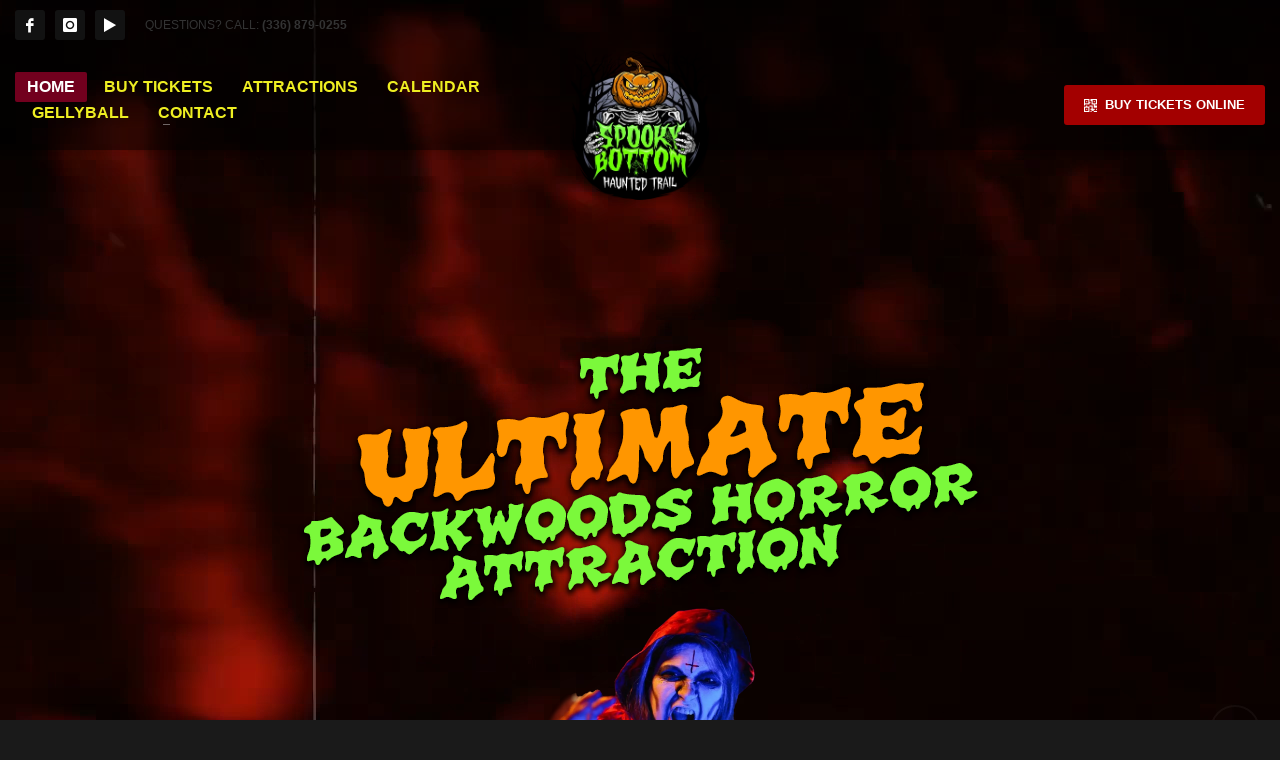

--- FILE ---
content_type: text/html; charset=UTF-8
request_url: https://spookybottom.com/
body_size: 15515
content:
<!DOCTYPE html>
<html lang="en-US">
<head>
<meta charset="UTF-8"/>
<meta name="twitter:widgets:csp" content="on"/>
<link rel="profile" href="http://gmpg.org/xfn/11"/>
<link rel="pingback" href="https://spookybottom.com/xmlrpc.php"/>

<meta name='robots' content='index, follow, max-image-preview:large, max-snippet:-1, max-video-preview:-1' />
	<style>img:is([sizes="auto" i], [sizes^="auto," i]) { contain-intrinsic-size: 3000px 1500px }</style>
	
	<!-- This site is optimized with the Yoast SEO Premium plugin v25.8 (Yoast SEO v26.8) - https://yoast.com/product/yoast-seo-premium-wordpress/ -->
	<title>Spooky Bottom Haunted Trail: Your Ultimate Horror Experience</title>
	<meta name="description" content="Join the chilling adventure at Spooky Bottom Haunted Trail, North Carolina’s ultimate backwoods horror attraction filled with surprises." />
	<link rel="canonical" href="https://spookybottom.com/" />
	<meta property="og:locale" content="en_US" />
	<meta property="og:type" content="website" />
	<meta property="og:title" content="Spooky Bottom Haunted Trail" />
	<meta property="og:description" content="Join us for the ultimate adventure at the Spooky Bottom Haunted Trail! Face your fears in a twisting path of terror and excitement." />
	<meta property="og:url" content="https://spookybottom.com/" />
	<meta property="og:site_name" content="Spooky Bottom Haunted Attraction" />
	<meta property="article:publisher" content="https://www.facebook.com/spookybottom" />
	<meta property="article:modified_time" content="2025-11-07T01:35:15+00:00" />
	<meta property="og:image" content="https://spookybottom.com/wp-content/uploads/2025/08/Spooky-Bottom-Haunted-Trail-Home-Page.jpg" />
	<meta property="og:image:width" content="1920" />
	<meta property="og:image:height" content="1080" />
	<meta property="og:image:type" content="image/jpeg" />
	<meta name="twitter:card" content="summary_large_image" />
	<meta name="twitter:title" content="Spooky Bottom Haunted Trail" />
	<meta name="twitter:description" content="Experience pure terror at Spooky Bottom Haunted Trail — an outdoor adventure filled with dark woods, eerie scares, and relentless nightmares." />
	<meta name="twitter:image" content="https://spookybottom.com/wp-content/uploads/2025/08/Spooky-Bottom-Haunted-Trail-Home-Page.jpg" />
	<script type="application/ld+json" class="yoast-schema-graph">{"@context":"https://schema.org","@graph":[{"@type":"WebPage","@id":"https://spookybottom.com/","url":"https://spookybottom.com/","name":"Spooky Bottom Haunted Trail: Your Ultimate Horror Experience","isPartOf":{"@id":"https://spookybottom.com/#website"},"about":{"@id":"https://spookybottom.com/#organization"},"primaryImageOfPage":{"@id":"https://spookybottom.com/#primaryimage"},"image":{"@id":"https://spookybottom.com/#primaryimage"},"thumbnailUrl":"https://spookybottom.com/wp-content/uploads/2025/08/Spooky-Bottom-Haunted-Trail-Home-Page.jpg","datePublished":"2025-08-28T16:04:24+00:00","dateModified":"2025-11-07T01:35:15+00:00","description":"Join the chilling adventure at Spooky Bottom Haunted Trail, North Carolina’s ultimate backwoods horror attraction filled with surprises.","breadcrumb":{"@id":"https://spookybottom.com/#breadcrumb"},"inLanguage":"en-US","potentialAction":[{"@type":"ReadAction","target":["https://spookybottom.com/"]}]},{"@type":"ImageObject","inLanguage":"en-US","@id":"https://spookybottom.com/#primaryimage","url":"https://spookybottom.com/wp-content/uploads/2025/08/Spooky-Bottom-Haunted-Trail-Home-Page.jpg","contentUrl":"https://spookybottom.com/wp-content/uploads/2025/08/Spooky-Bottom-Haunted-Trail-Home-Page.jpg","width":1920,"height":1080,"caption":"Spooky Bottom Haunted Trail Home Page"},{"@type":"BreadcrumbList","@id":"https://spookybottom.com/#breadcrumb","itemListElement":[{"@type":"ListItem","position":1,"name":"Home"}]},{"@type":"WebSite","@id":"https://spookybottom.com/#website","url":"https://spookybottom.com/","name":"Spooky Bottom Haunted Trail","description":"","publisher":{"@id":"https://spookybottom.com/#organization"},"potentialAction":[{"@type":"SearchAction","target":{"@type":"EntryPoint","urlTemplate":"https://spookybottom.com/?s={search_term_string}"},"query-input":{"@type":"PropertyValueSpecification","valueRequired":true,"valueName":"search_term_string"}}],"inLanguage":"en-US"},{"@type":"Organization","@id":"https://spookybottom.com/#organization","name":"Spooky Bottom Haunted Trail","url":"https://spookybottom.com/","logo":{"@type":"ImageObject","inLanguage":"en-US","@id":"https://spookybottom.com/#/schema/logo/image/","url":"https://spookybottom.com/wp-content/uploads/2025/09/logo.jpg","contentUrl":"https://spookybottom.com/wp-content/uploads/2025/09/logo.jpg","width":1069,"height":1052,"caption":"Spooky Bottom Haunted Trail"},"image":{"@id":"https://spookybottom.com/#/schema/logo/image/"},"sameAs":["https://www.facebook.com/spookybottom","https://www.instagram.com/spooky_bottom"]}]}</script>
	<!-- / Yoast SEO Premium plugin. -->


<link rel='dns-prefetch' href='//fonts.googleapis.com' />
<link rel="alternate" type="application/rss+xml" title="Spooky Bottom Haunted Attraction &raquo; Feed" href="https://spookybottom.com/feed/" />
<link rel="alternate" type="application/rss+xml" title="Spooky Bottom Haunted Attraction &raquo; Comments Feed" href="https://spookybottom.com/comments/feed/" />
<script type="text/javascript">
/* <![CDATA[ */
window._wpemojiSettings = {"baseUrl":"https:\/\/s.w.org\/images\/core\/emoji\/16.0.1\/72x72\/","ext":".png","svgUrl":"https:\/\/s.w.org\/images\/core\/emoji\/16.0.1\/svg\/","svgExt":".svg","source":{"concatemoji":"https:\/\/spookybottom.com\/wp-includes\/js\/wp-emoji-release.min.js?ver=6.8.3"}};
/*! This file is auto-generated */
!function(s,n){var o,i,e;function c(e){try{var t={supportTests:e,timestamp:(new Date).valueOf()};sessionStorage.setItem(o,JSON.stringify(t))}catch(e){}}function p(e,t,n){e.clearRect(0,0,e.canvas.width,e.canvas.height),e.fillText(t,0,0);var t=new Uint32Array(e.getImageData(0,0,e.canvas.width,e.canvas.height).data),a=(e.clearRect(0,0,e.canvas.width,e.canvas.height),e.fillText(n,0,0),new Uint32Array(e.getImageData(0,0,e.canvas.width,e.canvas.height).data));return t.every(function(e,t){return e===a[t]})}function u(e,t){e.clearRect(0,0,e.canvas.width,e.canvas.height),e.fillText(t,0,0);for(var n=e.getImageData(16,16,1,1),a=0;a<n.data.length;a++)if(0!==n.data[a])return!1;return!0}function f(e,t,n,a){switch(t){case"flag":return n(e,"\ud83c\udff3\ufe0f\u200d\u26a7\ufe0f","\ud83c\udff3\ufe0f\u200b\u26a7\ufe0f")?!1:!n(e,"\ud83c\udde8\ud83c\uddf6","\ud83c\udde8\u200b\ud83c\uddf6")&&!n(e,"\ud83c\udff4\udb40\udc67\udb40\udc62\udb40\udc65\udb40\udc6e\udb40\udc67\udb40\udc7f","\ud83c\udff4\u200b\udb40\udc67\u200b\udb40\udc62\u200b\udb40\udc65\u200b\udb40\udc6e\u200b\udb40\udc67\u200b\udb40\udc7f");case"emoji":return!a(e,"\ud83e\udedf")}return!1}function g(e,t,n,a){var r="undefined"!=typeof WorkerGlobalScope&&self instanceof WorkerGlobalScope?new OffscreenCanvas(300,150):s.createElement("canvas"),o=r.getContext("2d",{willReadFrequently:!0}),i=(o.textBaseline="top",o.font="600 32px Arial",{});return e.forEach(function(e){i[e]=t(o,e,n,a)}),i}function t(e){var t=s.createElement("script");t.src=e,t.defer=!0,s.head.appendChild(t)}"undefined"!=typeof Promise&&(o="wpEmojiSettingsSupports",i=["flag","emoji"],n.supports={everything:!0,everythingExceptFlag:!0},e=new Promise(function(e){s.addEventListener("DOMContentLoaded",e,{once:!0})}),new Promise(function(t){var n=function(){try{var e=JSON.parse(sessionStorage.getItem(o));if("object"==typeof e&&"number"==typeof e.timestamp&&(new Date).valueOf()<e.timestamp+604800&&"object"==typeof e.supportTests)return e.supportTests}catch(e){}return null}();if(!n){if("undefined"!=typeof Worker&&"undefined"!=typeof OffscreenCanvas&&"undefined"!=typeof URL&&URL.createObjectURL&&"undefined"!=typeof Blob)try{var e="postMessage("+g.toString()+"("+[JSON.stringify(i),f.toString(),p.toString(),u.toString()].join(",")+"));",a=new Blob([e],{type:"text/javascript"}),r=new Worker(URL.createObjectURL(a),{name:"wpTestEmojiSupports"});return void(r.onmessage=function(e){c(n=e.data),r.terminate(),t(n)})}catch(e){}c(n=g(i,f,p,u))}t(n)}).then(function(e){for(var t in e)n.supports[t]=e[t],n.supports.everything=n.supports.everything&&n.supports[t],"flag"!==t&&(n.supports.everythingExceptFlag=n.supports.everythingExceptFlag&&n.supports[t]);n.supports.everythingExceptFlag=n.supports.everythingExceptFlag&&!n.supports.flag,n.DOMReady=!1,n.readyCallback=function(){n.DOMReady=!0}}).then(function(){return e}).then(function(){var e;n.supports.everything||(n.readyCallback(),(e=n.source||{}).concatemoji?t(e.concatemoji):e.wpemoji&&e.twemoji&&(t(e.twemoji),t(e.wpemoji)))}))}((window,document),window._wpemojiSettings);
/* ]]> */
</script>
<link rel='stylesheet' id='zn_all_g_fonts-css' href='//fonts.googleapis.com/css?family=Roboto%3A300%2Cregular%2C700%2C900&#038;ver=6.8.3' type='text/css' media='all' />
<style id='wp-emoji-styles-inline-css' type='text/css'>

	img.wp-smiley, img.emoji {
		display: inline !important;
		border: none !important;
		box-shadow: none !important;
		height: 1em !important;
		width: 1em !important;
		margin: 0 0.07em !important;
		vertical-align: -0.1em !important;
		background: none !important;
		padding: 0 !important;
	}
</style>
<link rel='stylesheet' id='wp-block-library-css' href='https://spookybottom.com/wp-includes/css/dist/block-library/style.min.css?ver=6.8.3' type='text/css' media='all' />
<style id='classic-theme-styles-inline-css' type='text/css'>
/*! This file is auto-generated */
.wp-block-button__link{color:#fff;background-color:#32373c;border-radius:9999px;box-shadow:none;text-decoration:none;padding:calc(.667em + 2px) calc(1.333em + 2px);font-size:1.125em}.wp-block-file__button{background:#32373c;color:#fff;text-decoration:none}
</style>
<style id='global-styles-inline-css' type='text/css'>
:root{--wp--preset--aspect-ratio--square: 1;--wp--preset--aspect-ratio--4-3: 4/3;--wp--preset--aspect-ratio--3-4: 3/4;--wp--preset--aspect-ratio--3-2: 3/2;--wp--preset--aspect-ratio--2-3: 2/3;--wp--preset--aspect-ratio--16-9: 16/9;--wp--preset--aspect-ratio--9-16: 9/16;--wp--preset--color--black: #000000;--wp--preset--color--cyan-bluish-gray: #abb8c3;--wp--preset--color--white: #ffffff;--wp--preset--color--pale-pink: #f78da7;--wp--preset--color--vivid-red: #cf2e2e;--wp--preset--color--luminous-vivid-orange: #ff6900;--wp--preset--color--luminous-vivid-amber: #fcb900;--wp--preset--color--light-green-cyan: #7bdcb5;--wp--preset--color--vivid-green-cyan: #00d084;--wp--preset--color--pale-cyan-blue: #8ed1fc;--wp--preset--color--vivid-cyan-blue: #0693e3;--wp--preset--color--vivid-purple: #9b51e0;--wp--preset--gradient--vivid-cyan-blue-to-vivid-purple: linear-gradient(135deg,rgba(6,147,227,1) 0%,rgb(155,81,224) 100%);--wp--preset--gradient--light-green-cyan-to-vivid-green-cyan: linear-gradient(135deg,rgb(122,220,180) 0%,rgb(0,208,130) 100%);--wp--preset--gradient--luminous-vivid-amber-to-luminous-vivid-orange: linear-gradient(135deg,rgba(252,185,0,1) 0%,rgba(255,105,0,1) 100%);--wp--preset--gradient--luminous-vivid-orange-to-vivid-red: linear-gradient(135deg,rgba(255,105,0,1) 0%,rgb(207,46,46) 100%);--wp--preset--gradient--very-light-gray-to-cyan-bluish-gray: linear-gradient(135deg,rgb(238,238,238) 0%,rgb(169,184,195) 100%);--wp--preset--gradient--cool-to-warm-spectrum: linear-gradient(135deg,rgb(74,234,220) 0%,rgb(151,120,209) 20%,rgb(207,42,186) 40%,rgb(238,44,130) 60%,rgb(251,105,98) 80%,rgb(254,248,76) 100%);--wp--preset--gradient--blush-light-purple: linear-gradient(135deg,rgb(255,206,236) 0%,rgb(152,150,240) 100%);--wp--preset--gradient--blush-bordeaux: linear-gradient(135deg,rgb(254,205,165) 0%,rgb(254,45,45) 50%,rgb(107,0,62) 100%);--wp--preset--gradient--luminous-dusk: linear-gradient(135deg,rgb(255,203,112) 0%,rgb(199,81,192) 50%,rgb(65,88,208) 100%);--wp--preset--gradient--pale-ocean: linear-gradient(135deg,rgb(255,245,203) 0%,rgb(182,227,212) 50%,rgb(51,167,181) 100%);--wp--preset--gradient--electric-grass: linear-gradient(135deg,rgb(202,248,128) 0%,rgb(113,206,126) 100%);--wp--preset--gradient--midnight: linear-gradient(135deg,rgb(2,3,129) 0%,rgb(40,116,252) 100%);--wp--preset--font-size--small: 13px;--wp--preset--font-size--medium: 20px;--wp--preset--font-size--large: 36px;--wp--preset--font-size--x-large: 42px;--wp--preset--spacing--20: 0.44rem;--wp--preset--spacing--30: 0.67rem;--wp--preset--spacing--40: 1rem;--wp--preset--spacing--50: 1.5rem;--wp--preset--spacing--60: 2.25rem;--wp--preset--spacing--70: 3.38rem;--wp--preset--spacing--80: 5.06rem;--wp--preset--shadow--natural: 6px 6px 9px rgba(0, 0, 0, 0.2);--wp--preset--shadow--deep: 12px 12px 50px rgba(0, 0, 0, 0.4);--wp--preset--shadow--sharp: 6px 6px 0px rgba(0, 0, 0, 0.2);--wp--preset--shadow--outlined: 6px 6px 0px -3px rgba(255, 255, 255, 1), 6px 6px rgba(0, 0, 0, 1);--wp--preset--shadow--crisp: 6px 6px 0px rgba(0, 0, 0, 1);}:where(.is-layout-flex){gap: 0.5em;}:where(.is-layout-grid){gap: 0.5em;}body .is-layout-flex{display: flex;}.is-layout-flex{flex-wrap: wrap;align-items: center;}.is-layout-flex > :is(*, div){margin: 0;}body .is-layout-grid{display: grid;}.is-layout-grid > :is(*, div){margin: 0;}:where(.wp-block-columns.is-layout-flex){gap: 2em;}:where(.wp-block-columns.is-layout-grid){gap: 2em;}:where(.wp-block-post-template.is-layout-flex){gap: 1.25em;}:where(.wp-block-post-template.is-layout-grid){gap: 1.25em;}.has-black-color{color: var(--wp--preset--color--black) !important;}.has-cyan-bluish-gray-color{color: var(--wp--preset--color--cyan-bluish-gray) !important;}.has-white-color{color: var(--wp--preset--color--white) !important;}.has-pale-pink-color{color: var(--wp--preset--color--pale-pink) !important;}.has-vivid-red-color{color: var(--wp--preset--color--vivid-red) !important;}.has-luminous-vivid-orange-color{color: var(--wp--preset--color--luminous-vivid-orange) !important;}.has-luminous-vivid-amber-color{color: var(--wp--preset--color--luminous-vivid-amber) !important;}.has-light-green-cyan-color{color: var(--wp--preset--color--light-green-cyan) !important;}.has-vivid-green-cyan-color{color: var(--wp--preset--color--vivid-green-cyan) !important;}.has-pale-cyan-blue-color{color: var(--wp--preset--color--pale-cyan-blue) !important;}.has-vivid-cyan-blue-color{color: var(--wp--preset--color--vivid-cyan-blue) !important;}.has-vivid-purple-color{color: var(--wp--preset--color--vivid-purple) !important;}.has-black-background-color{background-color: var(--wp--preset--color--black) !important;}.has-cyan-bluish-gray-background-color{background-color: var(--wp--preset--color--cyan-bluish-gray) !important;}.has-white-background-color{background-color: var(--wp--preset--color--white) !important;}.has-pale-pink-background-color{background-color: var(--wp--preset--color--pale-pink) !important;}.has-vivid-red-background-color{background-color: var(--wp--preset--color--vivid-red) !important;}.has-luminous-vivid-orange-background-color{background-color: var(--wp--preset--color--luminous-vivid-orange) !important;}.has-luminous-vivid-amber-background-color{background-color: var(--wp--preset--color--luminous-vivid-amber) !important;}.has-light-green-cyan-background-color{background-color: var(--wp--preset--color--light-green-cyan) !important;}.has-vivid-green-cyan-background-color{background-color: var(--wp--preset--color--vivid-green-cyan) !important;}.has-pale-cyan-blue-background-color{background-color: var(--wp--preset--color--pale-cyan-blue) !important;}.has-vivid-cyan-blue-background-color{background-color: var(--wp--preset--color--vivid-cyan-blue) !important;}.has-vivid-purple-background-color{background-color: var(--wp--preset--color--vivid-purple) !important;}.has-black-border-color{border-color: var(--wp--preset--color--black) !important;}.has-cyan-bluish-gray-border-color{border-color: var(--wp--preset--color--cyan-bluish-gray) !important;}.has-white-border-color{border-color: var(--wp--preset--color--white) !important;}.has-pale-pink-border-color{border-color: var(--wp--preset--color--pale-pink) !important;}.has-vivid-red-border-color{border-color: var(--wp--preset--color--vivid-red) !important;}.has-luminous-vivid-orange-border-color{border-color: var(--wp--preset--color--luminous-vivid-orange) !important;}.has-luminous-vivid-amber-border-color{border-color: var(--wp--preset--color--luminous-vivid-amber) !important;}.has-light-green-cyan-border-color{border-color: var(--wp--preset--color--light-green-cyan) !important;}.has-vivid-green-cyan-border-color{border-color: var(--wp--preset--color--vivid-green-cyan) !important;}.has-pale-cyan-blue-border-color{border-color: var(--wp--preset--color--pale-cyan-blue) !important;}.has-vivid-cyan-blue-border-color{border-color: var(--wp--preset--color--vivid-cyan-blue) !important;}.has-vivid-purple-border-color{border-color: var(--wp--preset--color--vivid-purple) !important;}.has-vivid-cyan-blue-to-vivid-purple-gradient-background{background: var(--wp--preset--gradient--vivid-cyan-blue-to-vivid-purple) !important;}.has-light-green-cyan-to-vivid-green-cyan-gradient-background{background: var(--wp--preset--gradient--light-green-cyan-to-vivid-green-cyan) !important;}.has-luminous-vivid-amber-to-luminous-vivid-orange-gradient-background{background: var(--wp--preset--gradient--luminous-vivid-amber-to-luminous-vivid-orange) !important;}.has-luminous-vivid-orange-to-vivid-red-gradient-background{background: var(--wp--preset--gradient--luminous-vivid-orange-to-vivid-red) !important;}.has-very-light-gray-to-cyan-bluish-gray-gradient-background{background: var(--wp--preset--gradient--very-light-gray-to-cyan-bluish-gray) !important;}.has-cool-to-warm-spectrum-gradient-background{background: var(--wp--preset--gradient--cool-to-warm-spectrum) !important;}.has-blush-light-purple-gradient-background{background: var(--wp--preset--gradient--blush-light-purple) !important;}.has-blush-bordeaux-gradient-background{background: var(--wp--preset--gradient--blush-bordeaux) !important;}.has-luminous-dusk-gradient-background{background: var(--wp--preset--gradient--luminous-dusk) !important;}.has-pale-ocean-gradient-background{background: var(--wp--preset--gradient--pale-ocean) !important;}.has-electric-grass-gradient-background{background: var(--wp--preset--gradient--electric-grass) !important;}.has-midnight-gradient-background{background: var(--wp--preset--gradient--midnight) !important;}.has-small-font-size{font-size: var(--wp--preset--font-size--small) !important;}.has-medium-font-size{font-size: var(--wp--preset--font-size--medium) !important;}.has-large-font-size{font-size: var(--wp--preset--font-size--large) !important;}.has-x-large-font-size{font-size: var(--wp--preset--font-size--x-large) !important;}
:where(.wp-block-post-template.is-layout-flex){gap: 1.25em;}:where(.wp-block-post-template.is-layout-grid){gap: 1.25em;}
:where(.wp-block-columns.is-layout-flex){gap: 2em;}:where(.wp-block-columns.is-layout-grid){gap: 2em;}
:root :where(.wp-block-pullquote){font-size: 1.5em;line-height: 1.6;}
</style>
<link rel='stylesheet' id='wp-components-css' href='https://spookybottom.com/wp-includes/css/dist/components/style.min.css?ver=6.8.3' type='text/css' media='all' />
<link rel='stylesheet' id='godaddy-styles-css' href='https://spookybottom.com/wp-content/mu-plugins/vendor/wpex/godaddy-launch/includes/Dependencies/GoDaddy/Styles/build/latest.css?ver=2.0.2' type='text/css' media='all' />
<link rel='stylesheet' id='hg-mailchimp-styles-css' href='https://spookybottom.com/wp-content/themes/kallyas/framework/hogash-mailchimp/assets/css/hg-mailchimp.css?ver=1.0.0' type='text/css' media='all' />
<link rel='stylesheet' id='kallyas-styles-css' href='https://spookybottom.com/wp-content/themes/kallyas/style.css?ver=4.22.0' type='text/css' media='all' />
<link rel='stylesheet' id='th-bootstrap-styles-css' href='https://spookybottom.com/wp-content/themes/kallyas/css/bootstrap.min.css?ver=4.22.0' type='text/css' media='all' />
<link rel='stylesheet' id='th-theme-template-styles-css' href='https://spookybottom.com/wp-content/themes/kallyas/css/template.min.css?ver=4.22.0' type='text/css' media='all' />
<link rel='stylesheet' id='mm-compiled-options-mobmenu-css' href='https://spookybottom.com/wp-content/uploads/dynamic-mobmenu.css?ver=2.8.8-952' type='text/css' media='all' />
<link rel='stylesheet' id='mm-google-webfont-roboto-css' href='//fonts.googleapis.com/css?family=Roboto%3Ainherit%2C400&#038;subset=latin%2Clatin-ext&#038;ver=6.8.3' type='text/css' media='all' />
<link rel='stylesheet' id='zion-frontend-css' href='https://spookybottom.com/wp-content/themes/kallyas/framework/zion-builder/assets/css/znb_frontend.css?ver=1.2.1' type='text/css' media='all' />
<link rel='stylesheet' id='24-layout.css-css' href='https://spookybottom.com/wp-content/uploads/zion-builder/cache/24-layout.css?ver=6206e23b0e06d99b53090c4a71b44bd7' type='text/css' media='all' />
<link rel='stylesheet' id='th-theme-print-stylesheet-css' href='https://spookybottom.com/wp-content/themes/kallyas/css/print.css?ver=4.22.0' type='text/css' media='print' />
<link rel='stylesheet' id='th-theme-options-styles-css' href='//spookybottom.com/wp-content/uploads/zn_dynamic.css?ver=1762479387' type='text/css' media='all' />
<link rel='stylesheet' id='cssmobmenu-icons-css' href='https://spookybottom.com/wp-content/plugins/mobile-menu/includes/css/mobmenu-icons.css?ver=6.8.3' type='text/css' media='all' />
<link rel='stylesheet' id='cssmobmenu-css' href='https://spookybottom.com/wp-content/plugins/mobile-menu/includes/css/mobmenu.css?ver=2.8.8' type='text/css' media='all' />
<script type="text/javascript" src="https://spookybottom.com/wp-includes/js/jquery/jquery.min.js?ver=3.7.1" id="jquery-core-js"></script>
<script type="text/javascript" src="https://spookybottom.com/wp-includes/js/jquery/jquery-migrate.min.js?ver=3.4.1" id="jquery-migrate-js"></script>
<script type="text/javascript" src="https://spookybottom.com/wp-content/plugins/mobile-menu/includes/js/mobmenu.js?ver=2.8.8" id="mobmenujs-js"></script>
<link rel="https://api.w.org/" href="https://spookybottom.com/wp-json/" /><link rel="alternate" title="JSON" type="application/json" href="https://spookybottom.com/wp-json/wp/v2/pages/24" /><link rel="EditURI" type="application/rsd+xml" title="RSD" href="https://spookybottom.com/xmlrpc.php?rsd" />
<meta name="generator" content="WordPress 6.8.3" />
<link rel='shortlink' href='https://spookybottom.com/' />
<link rel="alternate" title="oEmbed (JSON)" type="application/json+oembed" href="https://spookybottom.com/wp-json/oembed/1.0/embed?url=https%3A%2F%2Fspookybottom.com%2F" />
<link rel="alternate" title="oEmbed (XML)" type="text/xml+oembed" href="https://spookybottom.com/wp-json/oembed/1.0/embed?url=https%3A%2F%2Fspookybottom.com%2F&#038;format=xml" />
		<meta name="theme-color"
				content="#a30000">
				<meta name="viewport" content="width=device-width, initial-scale=1, maximum-scale=1"/>
		
		<!--[if lte IE 8]>
		<script type="text/javascript">
			var $buoop = {
				vs: {i: 10, f: 25, o: 12.1, s: 7, n: 9}
			};

			$buoop.ol = window.onload;

			window.onload = function () {
				try {
					if ($buoop.ol) {
						$buoop.ol()
					}
				}
				catch (e) {
				}

				var e = document.createElement("script");
				e.setAttribute("type", "text/javascript");
				e.setAttribute("src", "https://browser-update.org/update.js");
				document.body.appendChild(e);
			};
		</script>
		<![endif]-->

		<!-- for IE6-8 support of HTML5 elements -->
		<!--[if lt IE 9]>
		<script src="//html5shim.googlecode.com/svn/trunk/html5.js"></script>
		<![endif]-->
		
	<!-- Fallback for animating in viewport -->
	<noscript>
		<style type="text/css" media="screen">
			.zn-animateInViewport {visibility: visible;}
		</style>
	</noscript>
	<link rel="icon" href="https://spookybottom.com/wp-content/uploads/2025/09/cropped-logo-32x32.jpg" sizes="32x32" />
<link rel="icon" href="https://spookybottom.com/wp-content/uploads/2025/09/cropped-logo-192x192.jpg" sizes="192x192" />
<link rel="apple-touch-icon" href="https://spookybottom.com/wp-content/uploads/2025/09/cropped-logo-180x180.jpg" />
<meta name="msapplication-TileImage" content="https://spookybottom.com/wp-content/uploads/2025/09/cropped-logo-270x270.jpg" />
<!-- Google tag (gtag.js) -->
<script async src="https://www.googletagmanager.com/gtag/js?id=G-BW13N03G8V"></script>
<script>
  window.dataLayer = window.dataLayer || [];
  function gtag(){dataLayer.push(arguments);}
  gtag('js', new Date());

  gtag('config', 'G-BW13N03G8V');
</script></head>

<body  class="home wp-singular page-template-default page page-id-24 wp-theme-kallyas res1170 kl-sticky-header kl-skin--dark mob-menu-slideout-over" itemscope="itemscope" itemtype="https://schema.org/WebPage" >


<div class="login_register_stuff"></div><!-- end login register stuff -->		<div id="fb-root"></div>
		<script>(function (d, s, id) {
			var js, fjs = d.getElementsByTagName(s)[0];
			if (d.getElementById(id)) {return;}
			js = d.createElement(s); js.id = id;
			js.src = "https://connect.facebook.net/en_US/sdk.js#xfbml=1&version=v3.0";
			fjs.parentNode.insertBefore(js, fjs);
		}(document, 'script', 'facebook-jssdk'));</script>
		

<div id="page_wrapper">

<header id="header" class="site-header  style15 cta_button header--sticky header--not-sticked     sticky-resize headerstyle--default site-header--absolute nav-th--dark sheader-sh--dark"   role="banner" itemscope="itemscope" itemtype="https://schema.org/WPHeader" >
		<div class="site-header-wrapper sticky-top-area">

		<div class="site-header-top-wrapper topbar-style--default  sh--dark">

			<div class="siteheader-container container">

				

	
	<div class="fxb-row site-header-row site-header-top ">

		<div class='fxb-col fxb fxb-start-x fxb-center-y fxb-basis-auto site-header-col-left site-header-top-left'>
			<ul class="sh-component social-icons sc--colored_hov topnav navRight topnav-no-hdnav"><li class="topnav-li social-icons-li"><a href="https://www.facebook.com/340990449569167" data-zniconfam="kl-social-icons" data-zn_icon="" target="_blank" class="topnav-item social-icons-item scheader-icon-ue83f" title="Facebook"></a></li><li class="topnav-li social-icons-li"><a href="https://www.instagram.com/spooky_bottom" data-zniconfam="kl-social-icons" data-zn_icon="" target="_blank" class="topnav-item social-icons-item scheader-icon-ue859" title="Instagram"></a></li><li class="topnav-li social-icons-li"><a href="https://www.youtube.com/@spookybottomhauntedtrail5782" data-zniconfam="kl-social-icons" data-zn_icon="" target="_blank" class="topnav-item social-icons-item scheader-icon-ue842" title="YouTube"></a></li></ul><div class="sh-component kl-header-toptext kl-font-alt">QUESTIONS? CALL: <a href="tel:3368790255" class="fw-bold">(336) 879-0255</a></div>					</div>

		<div class='fxb-col fxb fxb-end-x fxb-center-y fxb-basis-auto site-header-col-right site-header-top-right'>
								</div>

	</div><!-- /.site-header-top -->

	

			</div>
		</div><!-- /.site-header-top-wrapper -->

		<div class="kl-top-header site-header-main-wrapper clearfix   header-no-bottom  sh--dark">

			<div class="container siteheader-container ">

				<div class='fxb-col fxb-basis-auto'>

					

<div class="fxb-row site-header-row site-header-main ">

	<div class='fxb-col fxb fxb-start-x fxb-center-y fxb-basis-50 site-header-col-left site-header-main-left'>
				<div class="sh-component main-menu-wrapper" role="navigation" itemscope="itemscope" itemtype="https://schema.org/SiteNavigationElement" >

					<div class="zn-res-menuwrapper">
			<a href="#" class="zn-res-trigger zn-menuBurger zn-menuBurger--3--s zn-menuBurger--anim1 " id="zn-res-trigger">
				<span></span>
				<span></span>
				<span></span>
			</a>
		</div><!-- end responsive menu -->
		<div id="main-menu" class="main-nav mainnav--sidepanel mainnav--active-bg mainnav--pointer-dash nav-mm--dark zn_mega_wrapper "><ul id="menu-2025-menu" class="main-menu main-menu-nav zn_mega_menu "><li id="menu-item-36" class="main-menu-item menu-item menu-item-type-post_type menu-item-object-page menu-item-home current-menu-item page_item page-item-24 current_page_item menu-item-36 active  main-menu-item-top  menu-item-even menu-item-depth-0"><a href="https://spookybottom.com/" class=" main-menu-link main-menu-link-top"><span>HOME</span></a></li>
<li id="menu-item-37" class="main-menu-item menu-item menu-item-type-custom menu-item-object-custom menu-item-37  main-menu-item-top  menu-item-even menu-item-depth-0"><a href="https://app.hauntpay.com/events/zombie-outbreak-battle-with-gel-blasters" class=" main-menu-link main-menu-link-top"><span>BUY TICKETS</span></a></li>
<li id="menu-item-80" class="main-menu-item menu-item menu-item-type-post_type menu-item-object-page menu-item-80  main-menu-item-top  menu-item-even menu-item-depth-0"><a href="https://spookybottom.com/other-attractions/" class=" main-menu-link main-menu-link-top"><span>ATTRACTIONS</span></a></li>
<li id="menu-item-81" class="main-menu-item menu-item menu-item-type-post_type menu-item-object-page menu-item-81  main-menu-item-top  menu-item-even menu-item-depth-0"><a href="https://spookybottom.com/calendar/" class=" main-menu-link main-menu-link-top"><span>CALENDAR</span></a></li>
<li id="menu-item-96" class="main-menu-item menu-item menu-item-type-post_type menu-item-object-page menu-item-96  main-menu-item-top  menu-item-even menu-item-depth-0"><a href="https://spookybottom.com/gellyball-2/" class=" main-menu-link main-menu-link-top"><span>GELLYBALL</span></a></li>
<li id="menu-item-112" class="main-menu-item menu-item menu-item-type-post_type menu-item-object-page menu-item-has-children menu-item-112  main-menu-item-top  menu-item-even menu-item-depth-0"><a href="https://spookybottom.com/contact/" class=" main-menu-link main-menu-link-top"><span>CONTACT</span></a>
<ul class="sub-menu clearfix">
	<li id="menu-item-119" class="main-menu-item menu-item menu-item-type-post_type menu-item-object-page menu-item-119  main-menu-item-sub  menu-item-odd menu-item-depth-1"><a href="https://spookybottom.com/rules-and-warnings/" class=" main-menu-link main-menu-link-sub"><span>Rules and Warnings</span></a></li>
	<li id="menu-item-260" class="main-menu-item menu-item menu-item-type-post_type menu-item-object-page menu-item-260  main-menu-item-sub  menu-item-odd menu-item-depth-1"><a href="https://spookybottom.com/join-our-team/" class=" main-menu-link main-menu-link-sub"><span>join Our Team</span></a></li>
</ul>
</li>
</ul></div>		</div>
		<!-- end main_menu -->
			</div>

	<div class='fxb-col fxb fxb-center-x fxb-center-y fxb-basis-auto fxb-shrink-0 fxb-sm-full site-header-col-center site-header-main-center'>
				<div id="logo-container" class="logo-container   logosize--no zn-original-logo">
			<!-- Logo -->
			<h1 class='site-logo logo ' id='logo'><a href='https://spookybottom.com/' class='site-logo-anch'><img class="logo-img-sticky site-logo-img-sticky" src="https://spookybottom.com/wp-content/uploads/2025/08/qtq_95-1.webp"  alt="Spooky Bottom Haunted Attraction" title="" /><img class="logo-img site-logo-img" src="https://spookybottom.com/wp-content/uploads/2025/08/qtq_95.webp" width="141" height="150"  alt="Spooky Bottom Haunted Attraction" title="" data-mobile-logo="https://spookybottom.com/wp-content/uploads/2025/08/qtq_95-1.webp" /></a></h1>			<!-- InfoCard -->
					</div>

			</div>

	<div class='fxb-col fxb fxb-end-x fxb-center-y fxb-basis-50 site-header-col-right site-header-main-right'>

		<div class='fxb-col fxb fxb-end-x fxb-center-y fxb-basis-50 site-header-main-right-top'>
						<div style="display: flex;padding-top: 10px;"><a href="https://app.hauntpay.com/events/zombie-outbreak-battle-with-gel-blasters"  class="sh-component ctabutton cta-button-0 kl-cta-custom btn btn-fullcolor   cta-icon--before btn--rounded" title="Factory of the Dead Buy Tickets" target="_self"  itemprop="url" ><span data-zniconfam="glyphicons_halflingsregular" data-zn_icon=""></span><span>BUY TICKETS ONLINE</span></a></div>		</div>

		
	</div>

</div><!-- /.site-header-main -->


				</div>

							</div><!-- /.siteheader-container -->

		</div><!-- /.site-header-main-wrapper -->

		

	</div><!-- /.site-header-wrapper -->
	</header>
<div class="zn_pb_wrapper clearfix zn_sortable_content" data-droplevel="0">		<section class="zn_section eluidb90af07f  hidden-sm hidden-xs   zn_ovhidden section-sidemargins    zn_section--masked zn_section--relative section--no " id="eluidb90af07f"  >

			<div class="zn-bgSource "  ><div class="zn-bgSource-video no-fitvids "><div class="zn-videoBg zn-videoBg--fadeIn  zn-videoBg-gridOverlay zn-videoBg-gridOverlay--0 zn-videoBg--video" data-video-setup='{"video_ratio":"1.7778","loop":true,"autoplay":true,"muted":true,"controls":true,"controls_position":"bottom-right","mobile_play":"no","fallback_image":false,"mp4":"https:\/\/spookybottom.com\/wp-content\/uploads\/2025\/08\/Spooky-Bottom-Haunted-Trail-2023-Promo.mp4"}' itemprop="video" itemtype="https://schema.org/VideoObject" ></div></div></div>
			<div class="zn_section_size container zn-section-height--custom_height zn-section-content_algn--top ">

				<div class="row ">
					
		<div class="eluid7bd1af97            col-md-12 col-sm-12   znColumnElement"  id="eluid7bd1af97" >

			
			<div class="znColumnElement-innerWrapper-eluid7bd1af97 znColumnElement-innerWrapper znColumnElement-innerWrapper--valign-top znColumnElement-innerWrapper--halign-left " >

				<div class="znColumnElement-innerContent">					<div class="th-spacer clearfix eluide2c31918     "></div><div class="image-boxes imgbox-simple eluid33a8692c " ><div class="image-boxes-holder imgboxes-wrapper u-mb-0  "><div class="image-boxes-img-wrapper img-align-center"><img class="image-boxes-img img-responsive " src="https://spookybottom.com/wp-content/uploads/2025/08/Header-2.png"   alt=""  title="Header 2" /></div></div></div>				</div>
			</div>

			
		</div>
	
				</div>
			</div>

			<div class="kl-mask kl-mask--custom kl-bottommask" style="background-image: url(&#039;https://spookybottom.com/wp-content/uploads/2025/08/Mask-2.png&#039;);background-repeat:no-repeat;background-position:center center;background-attachment:scroll;background-size:contain;height:200px;"></div>		</section>


				<section class="zn_section eluidf8d58967  hidden-lg hidden-md    section-sidemargins    section--no " id="eluidf8d58967"  >

			
			<div class="zn_section_size full_width zn-section-height--auto zn-section-content_algn--top ">

				<div class="row gutter-0">
					
		<div class="eluiddd48a229            col-md-12 col-sm-12   znColumnElement"  id="eluiddd48a229" >

			
			<div class="znColumnElement-innerWrapper-eluiddd48a229 znColumnElement-innerWrapper znColumnElement-innerWrapper--valign-top znColumnElement-innerWrapper--halign-left " >

				<div class="znColumnElement-innerContent">					<div class="image-boxes imgbox-simple eluid80c39bbe " ><div class="image-boxes-holder imgboxes-wrapper u-mb-0  "><div class="image-boxes-img-wrapper img-align-center"><img class="image-boxes-img img-responsive " src="https://spookybottom.com/wp-content/uploads/2025/08/H3B.jpg"   alt="Spooky Bottom Haunted Trails Calander"  title="Spooky Bottom Haunted Trails Calander" /></div></div></div>				</div>
			</div>

			
		</div>
	
				</div>
			</div>

					</section>


				<section class="zn_section eluid91daf2a6   zn_parallax  section-sidemargins    zn_section--relative section--no " id="eluid91daf2a6"  >

			<div class="zn-bgSource zn-bgSource-imageParallax js-znParallax"  ><div class="zn-bgSource-image" style="background-image:url(https://spookybottom.com/wp-content/uploads/2025/08/1000009552.webp);background-repeat:no-repeat;background-position:center center;background-size:cover"></div></div>
			<div class="zn_section_size container zn-section-height--auto zn-section-content_algn--top ">

				<div class="row ">
					
		<div class="eluid5d0f555b            col-md-12 col-sm-12   znColumnElement"  id="eluid5d0f555b" >

			
			<div class="znColumnElement-innerWrapper-eluid5d0f555b znColumnElement-innerWrapper znColumnElement-innerWrapper--valign-top znColumnElement-innerWrapper--halign-left " >

				<div class="znColumnElement-innerContent">					<div class="zn_text_box eluid8af8523f  zn_text_box-dark element-scheme--dark" ><div class="thrv_wrapper thrv_text_element" data-type="" data-css="tve-u-18776f748f8">
<h1 style="text-align: center;" data-css="tve-u-18776f7f41a"><span style="color: #ffff00; font-family: 'arial black', 'avant garde'; font-size: 48px;">Welcome to Spooky Bottom Haunted Trail</span></h1>
</div>
<div class="thrv_wrapper thrv_text_element" data-type="" data-css="tve-u-187e9578f45">
<p style="text-align: center;" data-css="tve-u-18776f9411e"><span style="font-family: 'arial black', 'avant garde'; font-size: 18px;">Immerse yourself in highly-detailed sets that create a fully realistic horror experience</span></p>
</div>
</div><div class="zn-buttonWrapper zn-buttonWrapper-eluid6325e118 text-center"><a href="https://app.hauntpay.com/events/zombie-outbreak-battle-with-gel-blasters" id="eluid6325e118" class="eluid6325e118  zn-button btn btn-primary btn-lg btn-halfwidth btn--round btn-icon--before" title="Click me" target="_self"  itemprop="url" ><span class="zn-buttonText">BUY TICKETS NOW</span></a></div>				</div>
			</div>

			
		</div>
	
				</div>
			</div>

					</section>


				<section class="zn_section eluid030524d3     section-sidemargins    zn_section--relative section--no " id="eluid030524d3"  >

			<div class="zn-bgSource "  ><div class="zn-bgSource-image" style="background-image:url(https://spookybottom.com/wp-content/uploads/2025/08/dark-textured-surface-abstract-background-2022-12-16-20-11-36-utc.jpg);background-repeat:repeat;background-position:center center;background-size:auto;background-attachment:scroll"></div></div>
			<div class="zn_section_size container zn-section-height--auto zn-section-content_algn--top ">

				<div class="row ">
					
		<div class="eluid650e8321            col-md-12 col-sm-12   znColumnElement"  id="eluid650e8321" >

			
			<div class="znColumnElement-innerWrapper-eluid650e8321 znColumnElement-innerWrapper znColumnElement-innerWrapper--valign-top znColumnElement-innerWrapper--halign-left " >

				<div class="znColumnElement-innerContent">					<div class="zn_text_box eluidd85b497f  zn_text_box-dark element-scheme--dark" ><h2 style="text-align: center;" data-css="tve-u-187d8719fea"><span style="font-family: 'Another Danger'; font-size: 60px; color: #ffff00; letter-spacing: 6px;">Our Attractions</span></h2>
</div>				</div>
			</div>

			
		</div>
	
				</div>
			</div>

					</section>


				<section class="zn_section eluida47c9e4a     section-sidemargins    section--no " id="eluida47c9e4a"  >

			
			<div class="zn_section_size container zn-section-height--auto zn-section-content_algn--top ">

				<div class="row ">
					
		<div class="eluid11a18776            col-md-4 col-sm-4   znColumnElement"  id="eluid11a18776" >

			
			<div class="znColumnElement-innerWrapper-eluid11a18776 znColumnElement-innerWrapper znColumnElement-innerWrapper--valign-top znColumnElement-innerWrapper--halign-left " >

				<div class="znColumnElement-innerContent">					<div class="image-boxes imgbox-simple eluidd4409027 " ><div class="image-boxes-holder imgboxes-wrapper u-mb-0  "><div class="image-boxes-img-wrapper img-align-center"><img class="image-boxes-img img-responsive " src="https://spookybottom.com/wp-content/uploads/2025/08/Spooky-Bottom-Trails.jpg"   alt="Spooky Bottom Trails"  title="Spooky Bottom Trails" /></div></div></div><div class="zn_text_box eluid8b5fafd7  zn_text_box-dark element-scheme--dark" ><h2 style="text-align: center;"><span style="font-family: 'arial black', 'avant garde';">SPOOKY BOTTOM HAUNTED TRAIL</span></h2>
<p style="text-align: center;"><span style="font-family: arial, helvetica, sans-serif; font-size: 18px; text-align: center;">Discover Seagrove, North Carolina’s ultimate backwoods horror attraction—immersive scares, dark woods, and heart-pounding thrills that will leave you breathless.</span></p>
</div><div class="zn-buttonWrapper zn-buttonWrapper-eluid4545f032 text-center"><a href="https://app.hauntpay.com/events/zombie-outbreak-battle-with-gel-blasters" id="eluid4545f032" class="eluid4545f032  zn-button btn btn-primary btn-lg btn-block btn-fullwidth btn--round btn-icon--before" title="Click me" target="_self"  itemprop="url" ><span class="zn-buttonText">BUY TICKETS NOW</span></a></div>				</div>
			</div>

			
		</div>
	
		<div class="eluida212c3eb            col-md-4 col-sm-4   znColumnElement"  id="eluida212c3eb" >

			
			<div class="znColumnElement-innerWrapper-eluida212c3eb znColumnElement-innerWrapper znColumnElement-innerWrapper--valign-top znColumnElement-innerWrapper--halign-left " >

				<div class="znColumnElement-innerContent">					<div class="image-boxes imgbox-simple eluid7ba0ba65 " ><div class="image-boxes-holder imgboxes-wrapper u-mb-0  "><div class="image-boxes-img-wrapper img-align-center"><img class="image-boxes-img img-responsive " src="https://spookybottom.com/wp-content/uploads/2025/08/Killers-Inc.jpg"   alt=""  title="Killers Inc" /></div></div></div><div class="zn_text_box eluid67aace3e  zn_text_box-dark element-scheme--dark" ><h2 style="text-align: center;"><span style="font-family: 'arial black', 'avant garde';">KILLER'S INC. ESCAPE ROOM</span></h2>
<p style="text-align: center;"><span style="font-family: arial, helvetica, sans-serif; font-size: 18px; text-align: center;">Get ready for a thrilling adventure in our 1950's Murder Mystery Escape Room!<br />
Do you have what it takes to crack the case in just 5 minutes?.</span></p>
</div><div class="zn-buttonWrapper zn-buttonWrapper-eluidf6eb4db0 text-center"><a href="https://spookybottom.com/attractions/" id="eluidf6eb4db0" class="eluidf6eb4db0  zn-button btn btn-primary btn-lg btn-block btn-fullwidth btn--round btn-icon--before" title="Click me" target="_self"  itemprop="url" ><span class="zn-buttonText">LEARN MORE</span></a></div>				</div>
			</div>

			
		</div>
	
		<div class="eluide4957029            col-md-4 col-sm-4   znColumnElement"  id="eluide4957029" >

			
			<div class="znColumnElement-innerWrapper-eluide4957029 znColumnElement-innerWrapper znColumnElement-innerWrapper--valign-top znColumnElement-innerWrapper--halign-left " >

				<div class="znColumnElement-innerContent">					<div class="image-boxes imgbox-simple eluidccc30739 " ><div class="image-boxes-holder imgboxes-wrapper u-mb-0  "><div class="image-boxes-img-wrapper img-align-center"><img class="image-boxes-img img-responsive " src="https://spookybottom.com/wp-content/uploads/2025/08/GellyBall.jpg"   alt=""  title="GellyBall" /></div></div></div><div class="zn_text_box eluidf7be620f  zn_text_box-dark element-scheme--dark" ><h2 style="text-align: center;"><span style="font-family: 'arial black', 'avant garde';">UV BLACKLIGHT GELLYBALL</span></h2>
<p style="text-align: center;"><span style="font-family: arial, helvetica, sans-serif; font-size: 18px; text-align: center;">Survive the Zombie <span style="color: #dcdcdc;">Horde</span> with the ALL NEW <span style="color: #dcdcdc;">Glow-in-the-Dark GellyBall.</span> Are you ready to face the undead in an epic battle of wits and strategy?</span></p>
</div><div class="zn-buttonWrapper zn-buttonWrapper-eluid3c333914 text-center"><a href="https://spookybottom.com/attractions/" id="eluid3c333914" class="eluid3c333914  zn-button btn btn-primary btn-lg btn-block btn-fullwidth btn--round btn-icon--before" title="Click me" target="_self"  itemprop="url" ><span class="zn-buttonText">LEARN MORE</span></a></div>				</div>
			</div>

			
		</div>
	
				</div>
			</div>

					</section>


				<section class="zn_section eluidbcd850f6     section-sidemargins    zn_section--relative section--no " id="eluidbcd850f6"  >

			<div class="zn-bgSource "  ><div class="zn-bgSource-image" style="background-image:url(https://spookybottom.com/wp-content/uploads/2025/08/Scream-BG.jpg);background-repeat:repeat;background-position:center center;background-size:auto;background-attachment:fixed"></div></div>
			<div class="zn_section_size container zn-section-height--auto zn-section-content_algn--top ">

				<div class="row ">
					
		<div class="eluidc812d2e5            col-md-12 col-sm-12   znColumnElement"  id="eluidc812d2e5" >

			
			<div class="znColumnElement-innerWrapper-eluidc812d2e5 znColumnElement-innerWrapper znColumnElement-innerWrapper--valign-top znColumnElement-innerWrapper--halign-left " >

				<div class="znColumnElement-innerContent">					<div class="image-boxes imgbox-simple eluidd4bd7622 " ><div class="image-boxes-holder imgboxes-wrapper u-mb-0  "><div class="image-boxes-img-wrapper img-align-center"><img class="image-boxes-img img-responsive " src="https://spookybottom.com/wp-content/uploads/2025/08/539454442_1562252178339615_8461629187438408072_n.jpg"   alt="Spooky Bottom Haunted Trails Calander"  title="539454442_1Spooky Bottom Haunted Trails Calander562252178339615_8461629187438408072_n" /></div></div></div>				</div>
			</div>

			
		</div>
	
		<div class="eluide7c5f285            col-md-12 col-sm-12   znColumnElement"  id="eluide7c5f285" >

			
			<div class="znColumnElement-innerWrapper-eluide7c5f285 znColumnElement-innerWrapper znColumnElement-innerWrapper--valign-top znColumnElement-innerWrapper--halign-left " >

				<div class="znColumnElement-innerContent">					<div class="image-boxes imgbox-simple eluidde31132e " ><div class="image-boxes-holder imgboxes-wrapper u-mb-0  "><div class="image-boxes-img-wrapper img-align-center"><img class="image-boxes-img img-responsive " src="https://spookybottom.com/wp-content/uploads/2025/09/240055534048.jpg"   alt="Spooky Bottom Haunted Trails"  title="Spooky Bottom Haunted Trails" /></div></div></div>				</div>
			</div>

			
		</div>
	
				</div>
			</div>

					</section>


				<section class="zn_section eluid85c37ab9   zn_parallax  section-sidemargins    zn_section--relative section--no " id="eluid85c37ab9"  >

			<div class="zn-bgSource zn-bgSource-imageParallax js-znParallax"  ><div class="zn-bgSource-image" style="background-image:url(https://spookybottom.com/wp-content/uploads/2020/08/grunge-textures_00305817.jpg);background-repeat:no-repeat;background-position:center center;background-size:auto"></div><div class="zn-bgSource-overlay" style="background-color:rgba(10,10,10,0.85)"></div></div>
			<div class="zn_section_size container zn-section-height--auto zn-section-content_algn--top ">

				<div class="row ">
					
		<div class="eluid1f0c5531            col-md-6 col-sm-6   znColumnElement"  id="eluid1f0c5531" >

			
			<div class="znColumnElement-innerWrapper-eluid1f0c5531 znColumnElement-innerWrapper znColumnElement-innerWrapper--valign-top znColumnElement-innerWrapper--halign-center " >

				<div class="znColumnElement-innerContent">								<div class="zn_separator clearfix eluid9b7a2080 zn_separator--icon-no " ></div>
		<div class="zn_text_box eluidd60a78d3  zn_text_box-dark element-scheme--dark" ><p style="text-align: center;"><span style="font-family: 'arial black', 'avant garde'; font-size: 24px;">COMMON FAQ</span></p>
</div>
<div class="zn_accordion_element eluid11154de1  acc-sch--dark element-scheme--dark zn-acc--style3" >
	<div id="accordion_eluid45d023f0_1" class="acc--style3 text-custom-parent panel-group"><div class="panel acc-group"><div class="acc-panel-title"><a data-toggle="collapse"  data-parent="#accordion_eluid45d023f0_1"  href="#acceluid45d023f01" class="acc-tgg-button  collapsed  text-custom-child-hov">What is Spooky Bottom Haunted Trail?<span class="acc-icon"></span></a></div><div id="acceluid45d023f01" class="acc-panel-collapse collapse "><div class="acc-content row ">
		<div class="eluid1e843266            col-md-12 col-sm-12   znColumnElement"  id="eluid1e843266" >

			
			<div class="znColumnElement-innerWrapper-eluid1e843266 znColumnElement-innerWrapper znColumnElement-innerWrapper--valign-top znColumnElement-innerWrapper--halign-left " >

				<div class="znColumnElement-innerContent">					<div class="zn_text_box eluidcd9571ee  zn_text_box-dark element-scheme--dark" ><div class="xdj266r x11i5rnm xat24cr x1mh8g0r x1vvkbs x126k92a"><span style="font-family: arial, helvetica, sans-serif; font-size: 18px;">Spooky Bottom Haunted Trail is an outdoor, walk-through haunted attraction set deep in the woods. Guests follow a twisting path filled with live actors, eerie sets, special effects, and terrifying surprises around every corner.</span></div>
</div>				</div>
			</div>

			
		</div>
	</div></div></div><div class="panel acc-group"><div class="acc-panel-title"><a data-toggle="collapse"  data-parent="#accordion_eluid45d023f0_1"  href="#acceluid45d023f02" class="acc-tgg-button  collapsed  text-custom-child-hov">Is it scary?<span class="acc-icon"></span></a></div><div id="acceluid45d023f02" class="acc-panel-collapse collapse "><div class="acc-content row ">
		<div class="eluid5ea3aa71            col-md-12 col-sm-12   znColumnElement"  id="eluid5ea3aa71" >

			
			<div class="znColumnElement-innerWrapper-eluid5ea3aa71 znColumnElement-innerWrapper znColumnElement-innerWrapper--valign-top znColumnElement-innerWrapper--halign-left " >

				<div class="znColumnElement-innerContent">					<div class="zn_text_box eluid16c0ab3d  zn_text_box-dark element-scheme--dark" ><p><span style="font-family: arial, helvetica, sans-serif; font-size: 18px;">Yes! Spooky Bottom Haunted Trail is designed to be intense, with creepy atmospheres, sudden scares, and immersive storytelling. It may not be suitable for <span style="color: #dcdcdc;">anyone</span> with heart conditions, anxiety, or sensitivity to darkness.</span></p>
</div>				</div>
			</div>

			
		</div>
	</div></div></div><div class="panel acc-group"><div class="acc-panel-title"><a data-toggle="collapse"  data-parent="#accordion_eluid45d023f0_1"  href="#acceluid45d023f03" class="acc-tgg-button  collapsed  text-custom-child-hov">Can the actors touch me?<span class="acc-icon"></span></a></div><div id="acceluid45d023f03" class="acc-panel-collapse collapse "><div class="acc-content row ">
		<div class="eluid751f2c81            col-md-12 col-sm-12   znColumnElement"  id="eluid751f2c81" >

			
			<div class="znColumnElement-innerWrapper-eluid751f2c81 znColumnElement-innerWrapper znColumnElement-innerWrapper--valign-top znColumnElement-innerWrapper--halign-left " >

				<div class="znColumnElement-innerContent">					<div class="zn_text_box eluid76686e6e  zn_text_box-dark element-scheme--dark" ><p><span style="font-family: arial, helvetica, sans-serif; font-size: 18px;">Not unless you upgrade to a Full Hands-On Touch Pass that allows actors to go Full Hands-on for a more Extreme Experience!</span></p>
</div><div class="image-boxes imgbox-simple eluidd429c540 " ><div class="image-boxes-holder imgboxes-wrapper u-mb-0  "><div class="image-boxes-img-wrapper img-align-center"><img class="image-boxes-img img-responsive " src="https://spookybottom.com/wp-content/uploads/2025/09/240055534048.jpg"   alt="Spooky Bottom Haunted Trails"  title="Spooky Bottom Haunted Trails" /></div></div></div>				</div>
			</div>

			
		</div>
	</div></div></div><div class="panel acc-group"><div class="acc-panel-title"><a data-toggle="collapse"  data-parent="#accordion_eluid45d023f0_1"  href="#acceluid45d023f04" class="acc-tgg-button  collapsed  text-custom-child-hov">Does the trail run if it rains?<span class="acc-icon"></span></a></div><div id="acceluid45d023f04" class="acc-panel-collapse collapse "><div class="acc-content row ">
		<div class="eluid127f79a0            col-md-12 col-sm-12   znColumnElement"  id="eluid127f79a0" >

			
			<div class="znColumnElement-innerWrapper-eluid127f79a0 znColumnElement-innerWrapper znColumnElement-innerWrapper--valign-top znColumnElement-innerWrapper--halign-left " >

				<div class="znColumnElement-innerContent">					<div class="zn_text_box eluidb07408e5  zn_text_box-dark element-scheme--dark" ><p><span style="font-family: arial, helvetica, sans-serif; font-size: 18px;">Light rain won’t stop us — in fact, it makes the woods even creepier! However, in the event of severe weather, high winds, or dangerous conditions, the trail may close for safety. Updates will be posted on our Facebook page.</span></p>
<p> </p>
</div><div class="zn-buttonWrapper zn-buttonWrapper-eluidfb64023a text-center"><a href="https://app.hauntpay.com/events/spooky-bottom/event_times" id="eluidfb64023a" class="eluidfb64023a  zn-button btn btn-primary btn-lg btn-block btn-fullwidth btn--round btn-icon--before" title="Click me" target="_self"  itemprop="url" ><span class="zn-buttonIcon" data-zniconfam="kl-social-icons" data-zn_icon=""></span><span class="zn-buttonText">SPOOKY BOTTOM HAUNTED TRAIL</span></a></div>				</div>
			</div>

			
		</div>
	</div></div></div><div class="panel acc-group"><div class="acc-panel-title"><a data-toggle="collapse"  data-parent="#accordion_eluid45d023f0_1"  href="#acceluid45d023f05" class="acc-tgg-button  collapsed  text-custom-child-hov">Can I bring food, drinks, or alcohol?<span class="acc-icon"></span></a></div><div id="acceluid45d023f05" class="acc-panel-collapse collapse "><div class="acc-content row ">
		<div class="eluid439d17b3            col-md-12 col-sm-12   znColumnElement"  id="eluid439d17b3" >

			
			<div class="znColumnElement-innerWrapper-eluid439d17b3 znColumnElement-innerWrapper znColumnElement-innerWrapper--valign-top znColumnElement-innerWrapper--halign-left " >

				<div class="znColumnElement-innerContent">					<div class="zn_text_box eluid19133221  zn_text_box-dark element-scheme--dark" ><p><span style="font-family: arial, helvetica, sans-serif; font-size: 18px;">No outside food, drinks, or alcohol are allowed on the property. Intoxicated guests will not be admitted for safety reasons.</span></p>
</div>				</div>
			</div>

			
		</div>
	</div></div></div></div></div>
<!-- end // .zn_accordion_element  -->
			<div class="zn_separator clearfix eluid97180892 zn_separator--icon-no " ></div>
						</div>
			</div>

			
		</div>
	
		<div class="eluid18150df7            col-md-6 col-sm-6   znColumnElement"  id="eluid18150df7" >

			
			<div class="znColumnElement-innerWrapper-eluid18150df7 znColumnElement-innerWrapper znColumnElement-innerWrapper--valign-top znColumnElement-innerWrapper--halign-center " >

				<div class="znColumnElement-innerContent">								<div class="zn_separator clearfix eluid1c96da47 zn_separator--icon-no " ></div>
		<div class="zn_text_box eluid0274a217  zn_text_box-dark element-scheme--dark" ><p style="text-align: center;"><span style="font-family: 'arial black', 'avant garde'; font-size: 24px;">DISCLAIMER</span></p>
</div><div class="zn_text_box eluid1606667a  zn_text_box-dark element-scheme--dark" ><p><span style="font-family: arial, helvetica, sans-serif; font-size: 18px;">By entering, you agree to the following:</span></p>
<ul>
<li><span style="font-family: arial, helvetica, sans-serif; font-size: 18px;">This attraction includes darkness, uneven terrain, loud noises, fog, strobe lights, and intense scares.</span></li>
<li><span style="font-family: arial, helvetica, sans-serif; font-size: 18px;">Actors will not touch you unless you have purchased a touch pass, <span style="color: #dcdcdc;">you</span> may not touch actors, props, or sets. Violation of this rule results in removal without <span style="color: #dcdcdc;">refund.</span><br /></span></li>
<li><span style="font-family: arial, helvetica, sans-serif; font-size: 18px;">Not recommended for guests with heart/respiratory conditions, epilepsy, anxiety, those who are pregnant, or other medical issues.<br /></span></li>
<li><span style="font-family: arial, helvetica, sans-serif; font-size: 18px;">No alcohol, drugs, weapons, or disorderly conduct allowed. Intoxicated guests will be denied entry.</span></li>
<li><span style="font-family: arial, helvetica, sans-serif; font-size: 18px;">All ticket sales are final. Enter at your own risk.</span></li>
</ul>
</div><div class="zn-buttonWrapper zn-buttonWrapper-eluidff9c6308 text-center"><a href="https://spookybottom.com/rules-and-warnings/" id="eluidff9c6308" class="eluidff9c6308  zn-button btn btn-primary btn-lg btn-block btn-fullwidth btn--round btn-icon--before" title="Click me" target="_self"  itemprop="url" ><span class="zn-buttonIcon" data-zniconfam="glyphicons_halflingsregular" data-zn_icon=""></span><span class="zn-buttonText">FULL LIST OF RULES</span></a></div>			<div class="zn_separator clearfix eluid532d05e3 zn_separator--icon-no " ></div>
						</div>
			</div>

			
		</div>
	
				</div>
			</div>

					</section>


				<section class="zn_section eluid4e7fde52   zn_parallax  section-sidemargins    zn_section--relative section--no " id="eluid4e7fde52"  >

			<div class="zn-bgSource zn-bgSource-imageParallax js-znParallax"  ><div class="zn-bgSource-image" style="background-image:url(https://spookybottom.com/wp-content/uploads/2025/08/1000009557.webp);background-repeat:no-repeat;background-position:center center;background-size:cover"></div><div class="zn-bgSource-overlay" style="background-color:rgba(0,0,0,0.55)"></div></div>
			<div class="zn_section_size full_width zn-section-height--auto zn-section-content_algn--top ">

				<div class="row gutter-0">
					
		<div class="eluid68925a2b            col-md-6 col-sm-6   znColumnElement"  id="eluid68925a2b" >

			
			<div class="znColumnElement-innerWrapper-eluid68925a2b znColumnElement-innerWrapper znColumnElement-innerWrapper--valign-center znColumnElement-innerWrapper--halign-center " >

				<div class="znColumnElement-innerContent">					<div class="zn_text_box eluid98c8f0f8  zn_text_box-dark element-scheme--dark" ><p><img class="alignnone size-medium wp-image-28 aligncenter" src="wp-content/uploads/2025/08/qtq_95-282x300.webp" alt="" width="282" height="300" /></p>
<h2 style="text-align: center;"><span style="color: #ffff00; font-family: 'arial black', 'avant garde';">Spooky Bottom Haunted Trail</span></h2>
<h4 class="tbk__subtitle" style="text-align: center;"><span style="font-family: arial, helvetica, sans-serif;"><strong><span style="font-size: 18px;">6059 Union Grove Church Road</span><br />
<span style="font-size: 18px;">Seagrove, North Carolina 27341</span><br />
</strong></span></h4>
<h4 style="text-align: center;"><span style="font-family: arial, helvetica, sans-serif;"><a href="https://maps.app.goo.gl/MEXXMiR2p93BwKLRA">CLICK HERE FOR DIRECTIONS</a></span></h4>
</div>				</div>
			</div>

			
		</div>
	
		<div class="eluid59572a21            col-md-6 col-sm-6   znColumnElement"  id="eluid59572a21" >

			
			<div class="znColumnElement-innerWrapper-eluid59572a21 znColumnElement-innerWrapper znColumnElement-innerWrapper--valign-top znColumnElement-innerWrapper--halign-left " >

				<div class="znColumnElement-innerContent">					<div class="zn_text_box eluidd222ad64  zn_text_box-dark element-scheme--dark" ><p><iframe src="https://www.google.com/maps/embed?pb=!1m18!1m12!1m3!1d3246.1139445777394!2d-79.7013626!3d35.550888!2m3!1f0!2f0!3f0!3m2!1i1024!2i768!4f13.1!3m3!1m2!1s0x88535f49a3813fb9%3A0x4200a70f15f12c9f!2sSpooky%20Bottom%20Haunted%20Trail!5e0!3m2!1sen!2sus!4v1756398799478!5m2!1sen!2sus" width="100%" height="450" style="border:0;" allowfullscreen="" loading="lazy" referrerpolicy="no-referrer-when-downgrade"></iframe></p>
</div>				</div>
			</div>

			
		</div>
	
				</div>
			</div>

					</section>


		</div>	<footer id="footer" class="site-footer"  role="contentinfo" itemscope="itemscope" itemtype="https://schema.org/WPFooter" >
		<div class="container">
			
			<div class="row">
				<div class="col-sm-12">
					<div class="bottom site-footer-bottom clearfix">

						
						<ul class="social-icons sc--clean clearfix"><li class="social-icons-li title">GET SOCIAL</li><li class="social-icons-li"><a data-zniconfam="kl-social-icons" data-zn_icon="" href="https://www.facebook.com/340990449569167" target="_blank" title="Facebook" class="social-icons-item scfooter-icon-"></a></li><li class="social-icons-li"><a data-zniconfam="kl-social-icons" data-zn_icon="" href="https://www.instagram.com/spooky_bottom" target="_blank" title="Instagram" class="social-icons-item scfooter-icon-"></a></li><li class="social-icons-li"><a data-zniconfam="kl-social-icons" data-zn_icon="" href="https://www.youtube.com/@spookybottomhauntedtrail5782" target="_blank" title="YouTube" class="social-icons-item scfooter-icon-"></a></li></ul>
						
							<div class="copyright footer-copyright">
								<p class="footer-copyright-text">Spooky Bottom Haunted Trail © 2025. All rights reserved | (336) 879-0255 | Site by <a href="http://nightmare.academy">Nightmare Academy</a> </p>							</div><!-- end copyright -->
											</div>
					<!-- end bottom -->
				</div>
			</div>
			<!-- end row -->
		</div>
	</footer>
</div><!-- end page_wrapper -->

<a href="#" id="totop" class="u-trans-all-2s js-scroll-event" data-forch="300" data-visibleclass="on--totop">TOP</a>

<script type="speculationrules">
{"prefetch":[{"source":"document","where":{"and":[{"href_matches":"\/*"},{"not":{"href_matches":["\/wp-*.php","\/wp-admin\/*","\/wp-content\/uploads\/*","\/wp-content\/*","\/wp-content\/plugins\/*","\/wp-content\/themes\/kallyas\/*","\/*\\?(.+)"]}},{"not":{"selector_matches":"a[rel~=\"nofollow\"]"}},{"not":{"selector_matches":".no-prefetch, .no-prefetch a"}}]},"eagerness":"conservative"}]}
</script>
<div class="mobmenu-overlay"></div><div class="mob-menu-header-holder mobmenu"  data-menu-display="mob-menu-slideout-over" data-open-icon="down-open" data-close-icon="up-open"><div  class="mobmenul-container"><a href="#" class="mobmenu-left-bt mobmenu-trigger-action" data-panel-target="mobmenu-left-panel" aria-label="Left Menu Button"><i class="mob-icon-menu mob-menu-icon"></i><i class="mob-icon-cancel-1 mob-cancel-button"></i><span class="left-menu-icon-text">MENU</span></a></div><div class="mob-menu-logo-holder"><a href="https://spookybottom.com" class="headertext"><img class="mob-standard-logo" height="117"  src="https://spookybottom.com/wp-content/uploads/2025/08/qtq_95-1.webp"  alt="Spooky Bottom Haunted Attraction"><img class="mob-retina-logo" src=""  alt="Logo Header Menu"></a></div><div class="mobmenur-container"></div></div>
		<div class="mobmenu-left-alignment mobmenu-panel mobmenu-left-panel  ">
		<a href="#" class="mobmenu-left-bt" aria-label="Left Menu Button"><i class="mob-icon-cancel-1 mob-cancel-button"></i></a>

		<div class="mobmenu-content">
					<ul class="leftmtop">
				<li id="block-3" class="widget widget_block widget_media_image">
<figure class="wp-block-image size-full"><img loading="lazy" decoding="async" width="301" height="320" src="https://spookybottom.com/wp-content/uploads/2025/08/qtq_95-1.webp" alt="" class="wp-image-73" srcset="https://spookybottom.com/wp-content/uploads/2025/08/qtq_95-1.webp 301w, https://spookybottom.com/wp-content/uploads/2025/08/qtq_95-1-282x300.webp 282w, https://spookybottom.com/wp-content/uploads/2025/08/qtq_95-1-176x187.webp 176w" sizes="auto, (max-width: 301px) 100vw, 301px" /></figure>
</li>			</ul>
		<div class="menu-2025-menu-container"><ul id="mobmenuleft" class="wp-mobile-menu" role="menubar" aria-label="Main navigation for mobile devices"><li role="none"  class="menu-item menu-item-type-post_type menu-item-object-page menu-item-home current-menu-item page_item page-item-24 current_page_item menu-item-36 active"><a href="https://spookybottom.com/" role="menuitem" class="">HOME</a></li><li role="none"  class="menu-item menu-item-type-custom menu-item-object-custom menu-item-37"><a href="https://app.hauntpay.com/events/zombie-outbreak-battle-with-gel-blasters" role="menuitem" class="">BUY TICKETS</a></li><li role="none"  class="menu-item menu-item-type-post_type menu-item-object-page menu-item-80"><a href="https://spookybottom.com/other-attractions/" role="menuitem" class="">ATTRACTIONS</a></li><li role="none"  class="menu-item menu-item-type-post_type menu-item-object-page menu-item-81"><a href="https://spookybottom.com/calendar/" role="menuitem" class="">CALENDAR</a></li><li role="none"  class="menu-item menu-item-type-post_type menu-item-object-page menu-item-96"><a href="https://spookybottom.com/gellyball-2/" role="menuitem" class="">GELLYBALL</a></li><li role="none"  class="menu-item menu-item-type-post_type menu-item-object-page menu-item-has-children menu-item-112"><a href="https://spookybottom.com/contact/" role="menuitem" class="">CONTACT</a>
<ul  role='menu' class="sub-menu ">
	<li role="none"  class="menu-item menu-item-type-post_type menu-item-object-page menu-item-119"><a href="https://spookybottom.com/rules-and-warnings/" role="menuitem" class="">Rules and Warnings</a></li>	<li role="none"  class="menu-item menu-item-type-post_type menu-item-object-page menu-item-260"><a href="https://spookybottom.com/join-our-team/" role="menuitem" class="">join Our Team</a></li></ul>
</li></ul></div>				<ul class="leftmbottom">
					<li id="block-2" class="widget widget_block widget_media_image">
<figure class="wp-block-image size-full"><img loading="lazy" decoding="async" width="687" height="266" src="https://spookybottom.com/wp-content/uploads/2025/08/Header-2.png" alt="" class="wp-image-34" srcset="https://spookybottom.com/wp-content/uploads/2025/08/Header-2.png 687w, https://spookybottom.com/wp-content/uploads/2025/08/Header-2-300x116.png 300w, https://spookybottom.com/wp-content/uploads/2025/08/Header-2-280x108.png 280w" sizes="auto, (max-width: 687px) 100vw, 687px" /></figure>
</li>				</ul>
		
		</div><div class="mob-menu-left-bg-holder"></div></div>

		<script type="text/javascript" src="https://spookybottom.com/wp-content/plugins/coblocks/dist/js/coblocks-animation.js?ver=3.1.16" id="coblocks-animation-js"></script>
<script type="text/javascript" src="https://spookybottom.com/wp-content/plugins/coblocks/dist/js/vendors/tiny-swiper.js?ver=3.1.16" id="coblocks-tiny-swiper-js"></script>
<script type="text/javascript" id="coblocks-tinyswiper-initializer-js-extra">
/* <![CDATA[ */
var coblocksTinyswiper = {"carouselPrevButtonAriaLabel":"Previous","carouselNextButtonAriaLabel":"Next","sliderImageAriaLabel":"Image"};
/* ]]> */
</script>
<script type="text/javascript" src="https://spookybottom.com/wp-content/plugins/coblocks/dist/js/coblocks-tinyswiper-initializer.js?ver=3.1.16" id="coblocks-tinyswiper-initializer-js"></script>
<script type="text/javascript" id="hg-mailchimp-js-js-extra">
/* <![CDATA[ */
var hgMailchimpConfig = {"ajaxurl":"\/wp-admin\/admin-ajax.php","l10n":{"error":"Error:"}};
/* ]]> */
</script>
<script type="text/javascript" src="https://spookybottom.com/wp-content/themes/kallyas/framework/hogash-mailchimp/assets/js/hg-mailchimp.js?ver=1.0.0" id="hg-mailchimp-js-js"></script>
<script type="text/javascript" src="https://spookybottom.com/wp-content/themes/kallyas/js/plugins.min.js?ver=4.22.0" id="kallyas_vendors-js"></script>
<script type="text/javascript" src="https://spookybottom.com/wp-content/themes/kallyas/addons/scrollmagic/scrollmagic.js?ver=4.22.0" id="scrollmagic-js"></script>
<script type="text/javascript" id="zn-script-js-extra">
/* <![CDATA[ */
var zn_do_login = {"ajaxurl":"\/wp-admin\/admin-ajax.php","add_to_cart_text":"Item Added to cart!"};
var ZnThemeAjax = {"ajaxurl":"\/wp-admin\/admin-ajax.php","zn_back_text":"Back","zn_color_theme":"light","res_menu_trigger":"992","top_offset_tolerance":"","logout_url":"https:\/\/spookybottom.com\/wp-login.php?action=logout&redirect_to=https%3A%2F%2Fspookybottom.com&_wpnonce=cdfe3d047c"};
var ZnSmoothScroll = {"type":"yes","touchpadSupport":"no"};
/* ]]> */
</script>
<script type="text/javascript" src="https://spookybottom.com/wp-content/themes/kallyas/js/znscript.min.js?ver=4.22.0" id="zn-script-js"></script>
<script type="text/javascript" src="https://spookybottom.com/wp-content/themes/kallyas/addons/smooth_scroll/SmoothScroll.min.js?ver=4.22.0" id="smooth_scroll-js"></script>
<script type="text/javascript" src="https://spookybottom.com/wp-content/themes/kallyas/addons/slick/slick.min.js?ver=4.22.0" id="slick-js"></script>
<script type="text/javascript" id="zion-frontend-js-js-extra">
/* <![CDATA[ */
var ZionBuilderFrontend = {"allow_video_on_mobile":""};
/* ]]> */
</script>
<script type="text/javascript" src="https://spookybottom.com/wp-content/themes/kallyas/framework/zion-builder/dist/znpb_frontend.js?ver=1.2.1" id="zion-frontend-js-js"></script>
<svg style="position: absolute; width: 0; height: 0; overflow: hidden;" version="1.1" xmlns="http://www.w3.org/2000/svg" xmlns:xlink="http://www.w3.org/1999/xlink">
 <defs>

  <symbol id="icon-znb_close-thin" viewBox="0 0 100 100">
   <path d="m87.801 12.801c-1-1-2.6016-1-3.5 0l-33.801 33.699-34.699-34.801c-1-1-2.6016-1-3.5 0-1 1-1 2.6016 0 3.5l34.699 34.801-34.801 34.801c-1 1-1 2.6016 0 3.5 0.5 0.5 1.1016 0.69922 1.8008 0.69922s1.3008-0.19922 1.8008-0.69922l34.801-34.801 33.699 33.699c0.5 0.5 1.1016 0.69922 1.8008 0.69922 0.69922 0 1.3008-0.19922 1.8008-0.69922 1-1 1-2.6016 0-3.5l-33.801-33.699 33.699-33.699c0.89844-1 0.89844-2.6016 0-3.5z"/>
  </symbol>


  <symbol id="icon-znb_play" viewBox="0 0 22 28">
   <path d="M21.625 14.484l-20.75 11.531c-0.484 0.266-0.875 0.031-0.875-0.516v-23c0-0.547 0.391-0.781 0.875-0.516l20.75 11.531c0.484 0.266 0.484 0.703 0 0.969z"></path>
  </symbol>

 </defs>
</svg>
		<script>'undefined'=== typeof _trfq || (window._trfq = []);'undefined'=== typeof _trfd && (window._trfd=[]),
                _trfd.push({'tccl.baseHost':'secureserver.net'}),
                _trfd.push({'ap':'wpaas_v2'},
                    {'server':'0851201fb218'},
                    {'pod':'c6-prod-p3-us-west-2'},
                                        {'xid':'45955147'},
                    {'wp':'6.8.3'},
                    {'php':'8.2.30'},
                    {'loggedin':'0'},
                    {'cdn':'1'},
                    {'builder':''},
                    {'theme':'kallyas'},
                    {'wds':'0'},
                    {'wp_alloptions_count':'208'},
                    {'wp_alloptions_bytes':'98923'},
                    {'gdl_coming_soon_page':'0'}
                    , {'appid':'375115'}                 );
            var trafficScript = document.createElement('script'); trafficScript.src = 'https://img1.wsimg.com/signals/js/clients/scc-c2/scc-c2.min.js'; window.document.head.appendChild(trafficScript);</script>
		<script>window.addEventListener('click', function (elem) { var _elem$target, _elem$target$dataset, _window, _window$_trfq; return (elem === null || elem === void 0 ? void 0 : (_elem$target = elem.target) === null || _elem$target === void 0 ? void 0 : (_elem$target$dataset = _elem$target.dataset) === null || _elem$target$dataset === void 0 ? void 0 : _elem$target$dataset.eid) && ((_window = window) === null || _window === void 0 ? void 0 : (_window$_trfq = _window._trfq) === null || _window$_trfq === void 0 ? void 0 : _window$_trfq.push(["cmdLogEvent", "click", elem.target.dataset.eid]));});</script>
		<script src='https://img1.wsimg.com/traffic-assets/js/tccl-tti.min.js' onload="window.tti.calculateTTI()"></script>
		</body>
</html>
